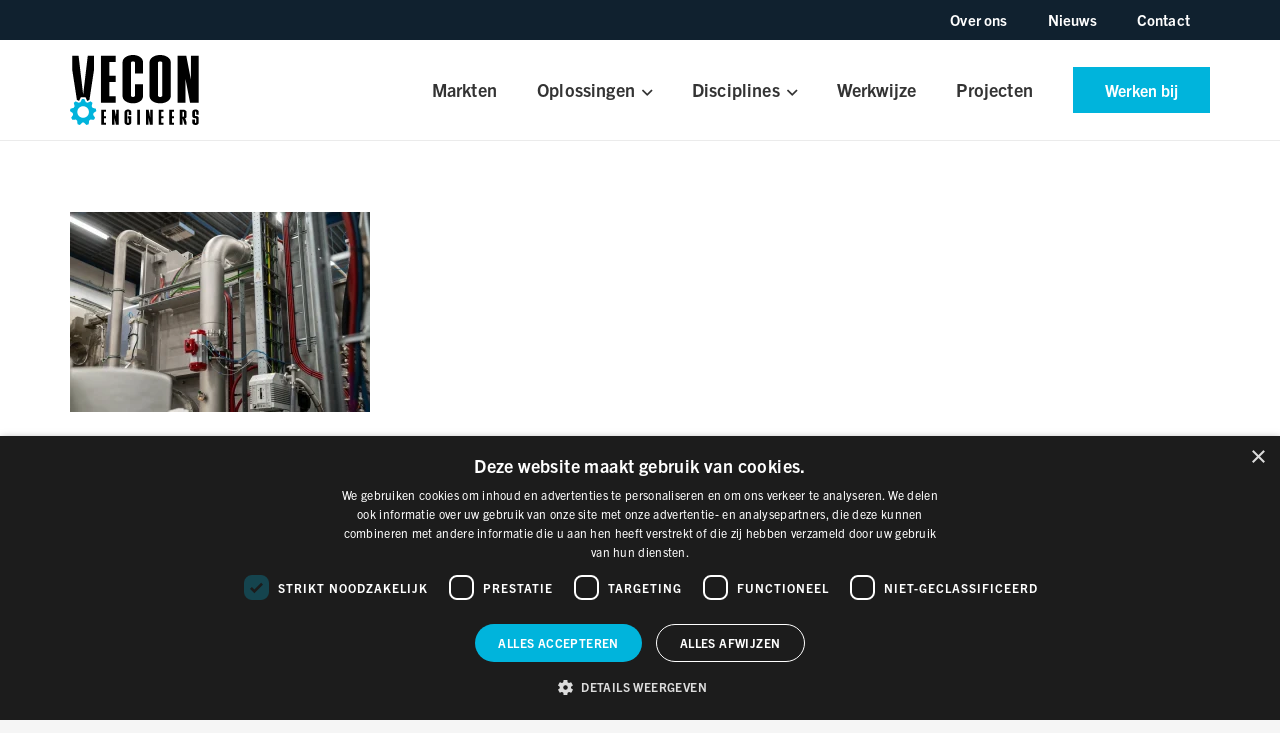

--- FILE ---
content_type: text/css
request_url: https://www.veconengineers.com/wp-content/themes/Impreza-child/style.css?ver=8.42
body_size: 10729
content:
/*
Theme Name: Impreza Child
Template: Impreza
Version: 1.0
Author:	UpSolution
Theme URI: http://impreza.us-themes.com/
Author URI: http://us-themes.com/
*/


/* FONTS */

/* Trade Gothic Next LT Pro Bold
font-family: trade-gothic-next, sans-serif;
font-weight: 700;
font-style: normal;

Trade Gothic Next LT Pro Light
font-family: trade-gothic-next, sans-serif;
font-weight: 300;
font-style: normal;

Trade Gothic Next LT Pro Regular
font-family: trade-gothic-next, sans-serif;
font-weight: 400;
font-style: normal; */ 


:root {
	--automation: #00A6A1;
	--chemical: #8C6EFF;
	--electric: #e1e000; 
	--project: #9BE04D;
	--vecon: #00B4DC;
	--mechanic: #005DDE;
}


@font-face {
    font-family: 'bulevarposter';
    src: url('webfonts/bulevar-poster-webfont.eot');
    src: url('webfonts/bulevar-poster-webfont.eot?#iefix') format('embedded-opentype'),
         url('webfonts/bulevar-poster-webfont.woff2') format('woff2'),
         url('webfonts/bulevar-poster-webfont.woff') format('woff'),
         url('webfonts/bulevar-poster-webfont.ttf') format('truetype');
    font-weight: normal;
    font-style: normal;
    font-display: swap;

}

@font-face {
    font-family: 'bulevarregular';
    src: url('webfonts/bulevar-regular-webfont.eot');
    src: url('webfonts/bulevar-regular-webfont.eot?#iefix') format('embedded-opentype'),
         url('webfonts/bulevar-regular-webfont.woff2') format('woff2'),
         url('webfonts/bulevar-regular-webfont.woff') format('woff'),
         url('webfonts/bulevar-regular-webfont.ttf') format('truetype');
    font-weight: normal;
    font-style: normal;
    font-display: swap;


}

.mc--dark-blue{
    color: #005DDE;
}
.mc--green{
    color: #e1e000;
}
.mc--dark-green{
    color: #00A5A0;
}
.mc--purple{
    color: #8C6EFF;
}
.mc--margin-top-large{
    margin-top: 50px;
}

.l-subheader-h .us-btn-style_1{
    margin-top: 0px;
}
.w-nav-list.level_1 li a, .w-nav-list.level_1 .us-btn-style_1{
    font-family: trade-gothic-next, sans-serif;
    font-weight: 700;
    font-style: normal;
}

.mc--projectheader .l-section-h{
    padding-top: 0 !important;
}
.mc--projectheader .mc--grid-vac-image .w-post-elm.post_image, .mc--projectheader .mc--projectheader-bg > .vc_column-inner{
    padding-top: var(--header-height) !important;
}

.mc--new-header .l-section-h{
    padding-top: 0 !important;
}
.mc--new-header .mc--header-content .vc_column-inner{
    padding-top: var(--header-height) !important;
}

.us_portfolio-template-default .mc--projectheader, .us_portfolio-template-default .mc--tax-color, .us_portfolio-template-default .mc--projectfooter{
    background: var(--color-donkerblauw) !important;
    color: #fff;
}
/* New shape */
.mc--new-header, .mc--new-cta{
    padding-top: 0 !important;
    padding-bottom: 0 !important;
}
.mc--header-content{
    padding-top: 6rem;
    padding-bottom: 6rem;
}
.mc--header-image, .mc--cta-image{
    clip-path: polygon(10% 0%, 100% 0, 100% 100%, 0% 100%);
}
body .mc--header-image, body .mc--cta-image{
    background-size: cover !important;
}
.mc--grid-vac-image{
    clip-path: polygon(0 0, 90% 0%, 100% 100%, 0% 100%);
    background: #00B4DC;
}

.mc--discipline-img img{
    clip-path: polygon(0 0, 100% 0, 87% 100%, 0% 100%);
}
.mc--discipline-img2 img{
    clip-path: polygon(10% 0%, 100% 0%, 100% 100%, 0% 100%);
}

.mc--grid-story-image img{
    clip-path: polygon(0 0, 100% 0, 89% 100%, 0% 100%);
}
img.mc--grid-story-image{
    clip-path: polygon(0 0, 100% 0, 89% 100%, 0% 100%);
}

.mc--grid-story-image {
	clip-path: polygon(0 0, 100% 0, 89% 100%, 0% 100%);
}
.mc--cta-content{
    padding-top: 10rem;
    padding-bottom: 10rem;
}

/* HOME */

p{
    font-family: trade-gothic-next, sans-serif;
    font-weight: 400;
    font-style: normal;
}

h1, h2, h3, h4, h5, h6{
    font-family: 'bulevarregular' !important;
    /* text-transform: uppercase; */
    font-weight: normal;
    font-style: normal;
}
h3{
    margin-bottom: 10px !important;
}

.mc--black{
    color: #000;
}
/* Iconbox */

.w-iconbox.iconpos_left .w-iconbox-icon {
    margin-right: calc(24px + 0.2em)!important;
}

/* Header */
.mc--header{
    padding: 0px !important;
}
.mc--header-bg, .mc--header-bg-elektrisch, .mc--cta-bg-elektrisch, .mc--cta-bg-chemie, .mc--header-bg-chemie, .mc--cta-bg-indusauto,
.mc--header-bg-autind, .mc--header-bg-mechanisch, .mc--cta-bg-vac{
    padding-top: 5rem;
    padding-bottom: 5rem;
    position: relative;
}
.mc--header-bg h1, .mc--header-bg-elektrisch h1, .mc--cta-bg-elektrisch h1, .mc--cta-bg-chemie h1, .mc--header-bg-chemie h1, .mc--cta-bg-indusauto h1,
.mc--header-bg-autind h1, .mc--header-bg-mechanisch h1, .mc--cta-bg-vac h1{
    line-height: 1;
    margin-bottom: 20px;
}
.mc--header-bg p, .mc--header-bg-elektrisch p, .mc--cta-bg-elektrisch p, .mc--cta-bg-chemie p, .mc--header-bg-chemie p, .mc--cta-bg-indusauto p,
.mc--header-bg-autind p, .mc--header-bg-mechanisch p, .mc--cta-bg-vac p{
    margin-bottom: 30px;
}

/* Custom accordion */
.accordion {
  
  color: #444;
  cursor: pointer;
  padding: 18px;
  width: 100%;
  text-align: left;
  border: none;
  outline: none;
  transition: 0.4s;
}
.panel {
    padding: 0 18px;
    max-height: 0;
    overflow: hidden;
    transition: max-height 0.2s ease-out;
  }
.mc-accordion-row{
    padding-top: 30px !important;
    padding-bottom: 30px !important;
}
.mc--second-row{
    z-index: 2;
}


/* Vacatures */
.mc--vacatures{
    background: rgb(0,180,220);
    background: linear-gradient(83deg, rgba(0,180,220,1) 0%, rgba(0,180,220,1) 56%, rgba(255,255,255,1) 56%, rgba(255,255,255,1) 100%);
}

.mc--vacatures-grid{
    background-color: #fff;
}

.layout_90 h2.usg_post_title_1{
    font-family: trade-gothic-next, sans-serif !important;
    font-weight: 800;
    font-style: normal;
    font-size: 20px !important;
    text-transform: inherit;
}
.mc--vacatures-chevron{
    margin-right: 20px !important;
    position: absolute;
    right: 0;
    font-size: 25px;
}

.layout_90 .w-grid-item-h {
    box-shadow: 0 2px 2px 0 rgb(0 0 0 / 20%) !important;
    transition-duration: 0.3s;
}
.layout_90 .w-grid-item-h:hover {
    box-shadow: 0 2px 5px 0 rgb(0 0 0 / 30%) !important;
    transition-duration: 0.3s;
}


a.term-industrial-automation, .vacature_vakgebied-industrial-automation .mc--vacatures-chevron i{
    color: var(--color-automation) !important;
}
a.term-electrical-instrumentation, .vacature_vakgebied-electrical-instrumentation .mc--vacatures-chevron i{
    color: var(--color-electric) !important;
}
a.term-mechanical, .vacature_vakgebied-chemical .mc--vacatures-chevron i{
    color: var(--color-mechanic) !important;
}
a.term-chemical, .vacature_vakgebied-chemical .mc--vacatures-chevron i{
    color: var(--color-chemical) !important;
}
a.term-projects, .vacature_vakgebied-projects .mc--vacatures-chevron i{
    color: var(--color-projects) !important;
}

.mc--vacatures-grid .post_taxonomy, .mc--vacatures-grid .post_taxonomy a{
    font-family: 'bulevarregular' !important;
    font-size: 25px;
    margin-top: 30px;
    margin-bottom: 10px;
}

.vac_plaats, .vac_opleiding, .vac_uren{
    color: #000000;
    opacity: 0.5;
    font-size: 16px;
    margin-top: 20px;
    margin-bottom: 30px;
}
.vac_plaats span, .vac_opleiding span, .vac_uren span{
    font-family: trade-gothic-next, sans-serif !important;
    font-size: 14px;
}
.page-id-14 p a:hover{
    text-decoration: underline;
}


.sector-industrial-automation .mc--grid-vac-image{
    background: var(--color-automation) !important;
}
.sector-chemical .mc--grid-vac-image{
    background: var(--color-chemical) !important;
}
.sector-electrical-instrumentation .mc--grid-vac-image{
    background: var(--color-electric) !important;
}
.sector-projects .mc--grid-vac-image{
    background: var(--color-projects) !important;
}
.sector-mechanical .mc--grid-vac-image{
    background: var(--color-mechanic) !important;
}

.sector-algemeen .mc--grid-vac-image{
    background: #00b4dc !important;
}

.pagination span.current{
	font-weight: 700;
	color:var(--vecon)!important;
}

/* Vacature detail */

.mc--header-vacdetail-text {
    background: transparent;
    margin-top: -100px;
}
/* .mc--cta-bg-vac:after{
    content: '';
    width: 0;
    border-bottom: 675px solid rgb(0,180,220);
    border-right: 115px solid transparent;
    position: absolute;
    top: 0;
    right: -169px;
    z-index: 1;
} */
.mc--gerelateerd{
    z-index: 2;
}
#solliciteer{
    z-index: 2;
}

#apply_button{
    font-size: 16px;
    line-height: 1.20!important;
    font-weight: 700;
    font-style: normal;
    text-transform: none;
    letter-spacing: 0em;
    padding: 0.8em 2em;
    background: var(--color-content-text);
    border-color: transparent;
    color: #ffffff!important;
    margin-top: 20px !important;

}
#apply_button:hover{
    background: #00B4DC;
    color: #fff!important;
    transition-property: background,border,box-shadow,color,opacity,transform;
    transition-duration: 0.3s;
    -webkit-tap-highlight-color: rgba(0,0,0,0);
}
body .cx2_introduction p, body .cx2_introduction span{

    font-family: trade-gothic-next, sans-serif !important;
    font-weight: 400;
    font-style: normal;
    font-size: 16px !important;
}
.cx2_introduction{
    margin-bottom: 50px;
}


/* USP */
.mc--usp{
    padding-bottom: 10vh!important;
}
.mc--usp p{
    font-size: 16px;
}
.mc--usp h4{
    font-size: 3em;
    margin-bottom: 10px;
}

/* Onze Prestaties */
.mc--prestaties-row{
    margin-top: 100px;
    margin-bottom: 50px;
}
.mc--prestaties .usg_post_title_1{
    font-family: trade-gothic-next, sans-serif !important;
    font-weight: 800;
    font-style: normal;
    font-size: 20px !important;
    text-transform: inherit;
    line-height: 1.3;
}
.mc--prestatie-bedrijf span{
    font-family: 'bulevarregular' !important;
    font-size: 25px;
    color: #00B4DC;
    text-transform: uppercase;
    letter-spacing: 1px !important;
}
.mc--prestaties .usg_post_content_1{
    font-size: 16px;
}

/* Onze klanten */
.mc--klanten img{
    filter: grayscale(100%);
}


/* Disciplines */
.mc--img-header {
    padding-top: 300px !important;
    padding-bottom: 300px !important;
}
.mc--disciplines-text{
    margin-top: -100px;
}
.mc--discipline-tekst{
    width: 65% !important;
}

.mc--disciplines-text2{
    margin-top: -100px;
}
.mc--discipline-tekst2{
    width: 65% !important;
    margin-left: 150px;
}

#mc--discipline-pagina-vacature-grid .mc--grid-vac-image{
	background: var(--vecon)!important;
}

#acchead{
    cursor: pointer;
}

.prev.page-numbers, .next.page-numbers{
    display: none;
}

/* Algemeen */
/* .us_portfolio-template-default.algemeen  .mc--projectheader, .us_portfolio-template-default.chemie .mc--projectfooter, .us_portfolio-template-default.chemie .mc--tax-color{
    background-color: #00B4DC !important;
} */
.artikelen-template-default.algemeen  .mc--new-cta .l-section-overlay{
    background-color: #00B4DC !important;
}

/* Elektrisch */
/* .parent-pageid-16 .mc--prestatie-bedrijf span{
    color: #e1e000;
} */
.mc--winningstories{
    padding-bottom: 200px !important;
}
.parent-pageid-16 .layout_175 .mc--engineerd-column-1{
    background-color: #e1e000 !important;
}
.parent-pageid-16 .usg_post_custom_field_2:before{
    content:url(/wp-content/uploads/2022/11/copy.svg);
    font-family: trade-gothic-next, sans-serif;
    font-weight: 700;
    font-style: normal; 
    left: 0px;
    top: 10px;
    position: absolute;
}
/* .us_portfolio-template-default.elektrisch  .mc--projectheader, .us_portfolio-template-default.elektrisch .mc--tax-color, .us_portfolio-template-default.elektrisch .mc--projectfooter{
    background-color: #e1e000 !important;
} */
.artikelen-template-default.elektrisch  .mc--new-cta .l-section-overlay{
    background-color: #e1e000 !important;
}

/* Chemie */
.page-id-24 .mc--prestatie-bedrijf span{
    color: #8C6EFF;
}

.page-id-24 .layout_175 .mc--engineerd-column-1{
    background-color: #8C6EFF !important;
}
.page-id-24 .usg_post_custom_field_2:before{
    content:url(/wp-content/uploads/2022/11/2.svg);
    font-family: trade-gothic-next, sans-serif;
    font-weight: 700;
    font-style: normal; 
    left: 0px;
    top: 10px;
    position: absolute;
}
/* .us_portfolio-template-default.chemie  .mc--projectheader, .us_portfolio-template-default.chemie .mc--projectfooter, .us_portfolio-template-default.chemie .mc--tax-color{
    background-color: #8C6EFF !important;
} */
.artikelen-template-default.chemisch  .mc--new-cta .l-section-overlay{
    background-color: #8C6EFF !important;
}

/* Industriele automatisering */
.page-id-22 .mc--prestatie-bedrijf span{
    color: #00A5A0;
}

.page-id-22 .layout_175 .mc--engineerd-column-1{
    background-color: #00A5A0 !important;
}
.page-id-22 .usg_post_custom_field_2:before{
    content:url(/wp-content/uploads/2022/11/3.svg);
    font-family: trade-gothic-next, sans-serif;
    font-weight: 700;
    font-style: normal; 
    left: 0px;
    top: 10px;
    position: absolute;
}
/* .us_portfolio-template-default.industriele-automatisering  .mc--projectheader, .us_portfolio-template-default.industriele-automatisering .mc--projectfooter, .us_portfolio-template-default.industriele-automatisering .mc--tax-color{
    background-color: #00A5A0 !important;
} */
.artikelen-template-default.industriele-automatisering  .mc--new-cta .l-section-overlay{
    background-color: #00A5A0 !important;
}

/* Mechanisch */
.page-id-18 .mc--prestatie-bedrijf span{
    color: #005DDE;
}

.page-id-18 .layout_175 .mc--engineerd-column-1{
    background-color: #005DDE !important;
}
.page-id-18 .usg_post_custom_field_2:before{
    content:url(/wp-content/uploads/2022/11/6.svg);
    font-family: trade-gothic-next, sans-serif;
    font-weight: 700;
    font-style: normal; 
    left: 0px;
    top: 10px;
    position: absolute;
}
/* .us_portfolio-template-default.mechanisch  .mc--projectheader, 
.us_portfolio-template-default.mechanisch .mc--projectfooter, 
.us_portfolio-template-default.mechanisch .mc--tax-color{
    background-color: #005DDE !important;
} */
.artikelen-template-default.mechanisch  .mc--new-cta .l-section-overlay{
    background-color: #005DDE !important;
}

/* management */
.page-id-343 .mc--prestatie-bedrijf span{
    color: #9BE04D;
}

.page-id-343 .layout_175 .mc--engineerd-column-1{
    background-color: #9BE04D !important;
}
.page-id-343 .usg_post_custom_field_2:before{
    content:url(/wp-content/uploads/2022/11/4.svg);
    font-family: trade-gothic-next, sans-serif;
    font-weight: 700;
    font-style: normal; 
    left: 0px;
    top: 10px;
    position: absolute;
}
/* .us_portfolio-template-default.projectmanagement  .mc--projectheader, .us_portfolio-template-default.projectmanagement .mc--projectfooter, .us_portfolio-template-default.projectmanagement .mc--tax-color{
    background-color: #9BE04D !important;
} */
.artikelen-template-default.projectbegeleiding .mc--new-cta .l-section-overlay{
    background-color: #9BE04D !important;
}
body.projectmanager .mc--header-overons .l-section-shape{
    color: #9BE04D !important;
}
body.projectmanager #page-content{
    background-color: #9BE04D !important;
}
body.projectmanager .mc--new-cta .l-section-overlay{
    background: #9BE04D !important;
}
/* body.projectmanager input:not([type="submit"]), body.projectmanager #remember_me input[type="checkbox"]{
    border-bottom: 5px solid #9BE04D !important;
} */
.projectmanagement.verhalen-template-default .mc--projectheader, .projectmanagement.verhalen-template-default .mc--tax-color, .projectmanagement.verhalen-template-default .mc--projectfooter{
    background-color: #9BE04D !important;
    z-index: 2;
}

/* Projecten / verhalen */
/* body.mechanisch #mc--hero-image-row .l-section-overlay, 
body.mechanisch #mc--cta-banner-row .l-section-overlay{
background: var(--mechanic)!important;
}
body.elektrisch #mc--hero-image-row .l-section-overlay, 
body.elektrisch #mc--cta-banner-row .l-section-overlay{
	background: var(--electric)!important;
}

body.industriele-automatisering #mc--hero-image-row .l-section-overlay, 
body.industriele-automatisering #mc--cta-banner-row .l-section-overlay{
	background: var(--automation)!important;
}

body.chemie #mc--hero-image-row .l-section-overlay, 
body.chemie #mc--cta-banner-row .l-section-overlay{
	background: var(--chemical)!important;
}
body.projectmanagement #mc--hero-image-row .l-section-overlay, 
body.projectmanagement #mc--cta-banner-row .l-section-overlay{
	background: var(--project)!important;
} */

/* Over ons */
.mc--header-overons{
    padding-top: 300px !important;
    padding-bottom: 300px !important;
}
.mc--header-overons-text{
    margin-top: -100px;
}
.mc--overons h4{
    font-size: 48px;
    margin-bottom: 0px;
}
.mc--usp-overons{
    margin-top: 50px !important;
    margin-bottom: 50px !important;
}
.mc--opdr-vraag{
    padding-top: 6rem !important;
    padding-bottom: 6rem !important;
}

/* Contact */
.mc--contact-linkjes a{
    color: #00B4DC;
    text-decoration: underline;
}
.mc--contact-form{
    background-color: #fff;
    padding: 50px;
    -webkit-box-shadow: 0px 0px 4px 0px rgba(0,0,0,0.2);
    -moz-box-shadow: 0px 0px 4px 0px rgba(0,0,0,0.2);
    box-shadow: 0px 0px 4px 0px rgba(0,0,0,0.2);
}
.mc--contact-form h4{
    font-size: 45px;
}
.mc--contact-form label{
    font-family: trade-gothic-next, sans-serif;
    font-weight: 700 !important;
    font-style: normal;
}

.mc--contact-form input, .mc--contact-form textarea{
    border: none !important;
    box-shadow: none !important;
    background-color: #E7E8E8 !important;
    border-radius: 0px !important;
    border-bottom: 5px solid #00B4DC !important; 
}

.mc--contact-form button{
    font-size: 16px!important;
    line-height: 1.2!important;
    font-weight: 700!important;
    font-style: normal!important;
    text-transform: none!important;
    letter-spacing: 0em!important;
    border-radius: 0px!important;
    padding: 0.8em 2em!important;
    background: var(--color-header-middle-text-hover)!important;
    border-color: transparent!important;
    color: #ffffff!important;
}
.mc--contact-form button:hover{   
    background: var(--color-content-text) !important;
    border-color: transparent;
    color: #ffffff!important;
}

.page-id-38 .l-canvas, .page-id-38 {
    background: #E7E8E8 !important;
}
.mc--contact-info{
    background-color: #fff;
    padding: 50px;
    -webkit-box-shadow: 0px 0px 4px 0px rgba(0,0,0,0.2);
    -moz-box-shadow: 0px 0px 4px 0px rgba(0,0,0,0.2);
    box-shadow: 0px 0px 4px 0px rgba(0,0,0,0.2);
}

.mc--contact-info a{
    color: #00B4DC;
    text-decoration: underline;
}


/* Nieuwsgrid */
.mc--nieuws-header{
    padding-bottom: 200px !important;
}
.mc--nieuws-grid{
    background-color: #fff;
}
/* .mc--nieuws-grid:before {
    content: '';
    width: 0;
    height: 100% !important;
    border-top: 165px solid #fff;
    border-left: 90px solid transparent;
    position: absolute;
    top: 0;
    left: 127px;
    z-index: 1;
} */
.mc--title-nieuws{
    font-family: trade-gothic-next, sans-serif !important;
    font-weight: 800;
    font-style: normal;
    text-transform: inherit;
}
.mc--nieuws-taxonomy{
    color: #00B4DC;
    font-family: 'bulevarregular';
    font-size: 25px;
    font-weight: 400 !important;
    text-transform: uppercase;
}

.pagination>:not(.custom) .page-numbers.current, .pagination>:not(.custom) .page-numbers, .pagination>:not(.custom) .page-numbers.next:after {
    background: none;
    color: #000;
    font-size: 18px !important;
    width: auto;
    height: auto;
}

.pagination a.page-numbers{
	font-weight: 400;
	transition: font-weight 0.2s;
}

.pagination a.page-numbers:hover{
	font-weight: 700;
}

.no-touch .pagination>:not(.custom) a.page-numbers:not(.current):hover{
    background: none;
    color: #00B4DC;
}
.pagination .nav-links {
    display: block;
    text-align: center;
    margin: 0 -0.2rem;
}
.mc--nieuws{
    padding-bottom: 200px !important;
}
/* Nieuws template */
.mc--nieuws-template-header{
    padding-top: 300px !important;
    padding-bottom: 300px !important;
}
.mc--gerelateerd {
    background: #ffffff!important;
    z-index: 2;
}

.mc--gerelateerd h2{
    margin-bottom: 50px;
}
.mc--gerelateerd .us-btn-style_2{
    margin-top: 50px;
}
.mc--gerelateerdnieuws-grid{
    background-color: #fff;
}
/* .mc--gerelateerdnieuws-grid:before {
    content: '';
    width: 0;
    height: 100% !important;
    border-top: 126px solid #fff;
    border-left: 70px solid transparent;
    position: absolute;
    top: 0;
    left: 96px;
    z-index: 1;
} */

/* Project detail */
.mc--projectheader, .mc--content2, .mc--projectfooter{
    padding: 0px !important;
}
.mc--projectheader-bg, .mc--content2-bg, .mc--projectfooter-bg{
    padding-top: 5rem;
    padding-bottom: 5rem;
    position: relative;
}
.mc--projectheader-bg h1, .mc--content2-bg h1, .mc--projectfooter-bg h1{
    line-height: 1;
    margin-bottom: 20px;
}
.mc--projectheader-bg p, .mc--content2-bg p, .mc--projectfooter-bg p{
    margin-bottom: 30px;
}

body .layout_235 .usg_post_title_1 {
    font-size: 16px!important;
    margin: 0 !important;
    margin-right: 5px !important;
}
.mc--project-detail-secondrow{
    z-index: 2;
}
.mc--quote .pres_quote_naam_persoon{
    font-weight: 900;
    font-size: 18px;
}

.mc--quote .w-post-elm:not(.type_icon)>i{
    left: -40px;
    top: -25px;
    position: absolute;
    color: #FFFFFF;
    opacity: 0.5;
}

/* Chemie */
.chemie.verhalen-template-default .mc--projectheader, .mc--tax-color, .mc--projectfooter{
    /* 8C6EFF */
    background-color: #8C6EFF !important;
    z-index: 2;
}
/* .chemie.verhalen-template-default .mc--projectheader-bg:after{
    border-top: 675px solid #8C6EFF !important;
}
.chemie.verhalen-template-default .mc--projectfooter-bg:after{
    border-bottom: 675px solid #8C6EFF !important;
} */
.chemie.verhalen-template-default .navstyle_1>.owl-nav div{
    background: #8C6EFF !important;
    height: 50px;
    border-radius: 50%;
    width: 50px;
    font-weight: 200 !important;
    padding: 0;
}
body.chemie .mc--header-overons .l-section-shape{
    color: #8C6EFF !important;
}
body.chemie #page-content{
    background-color: #8C6EFF !important;
}
body.chemie .mc--new-cta .l-section-overlay{
    background: #8C6EFF !important;
}
/* body.mechanisch input:not([type="submit"]), body.mechanisch #remember_me input[type="checkbox"]{
    border-bottom: 5px solid #8C6EFF !important;
} */

/* Mechanisch */
.mechanisch.verhalen-template-default .mc--projectheader, .mechanisch.verhalen-template-default .mc--tax-color, .mechanisch.verhalen-template-default .mc--projectfooter{
    background-color: #005DDE !important;
    z-index: 2;
}
/* .mechanisch.verhalen-template-default .mc--projectheader-bg:after{
    border-top: 675px solid #005DDE;
}
.mechanisch.verhalen-template-default .mc--projectfooter-bg:after{
    border-bottom: 675px solid #005DDE;
} */
.mechanisch.verhalen-template-default .navstyle_1>.owl-nav div{
    background: #005DDE !important;
    height: 50px;
    border-radius: 50%;
    width: 50px;
    font-weight: 200 !important;
    padding: 0;
}
body.mechanisch .mc--header-overons .l-section-shape{
    color: #005DDE !important;
}
body.mechanisch #page-content{
    background-color: #005DDE !important;
}
body.mechanisch .mc--new-cta .l-section-overlay{
    background: #005DDE !important;
}
/* body.mechanisch input:not([type="submit"]), body.mechanisch #remember_me input[type="checkbox"]{
    border-bottom: 5px solid #005DDE !important;
} */



/* Elektrisch */
.elektrisch.verhalen-template-default .mc--projectheader, .elektrisch.verhalen-template-default .mc--tax-color, .elektrisch.verhalen-template-default .mc--projectfooter{
    background-color: #e1e000 !important;
    z-index: 2;
}
/* .elektrisch.verhalen-template-default .mc--projectheader-bg:after{
    border-top: 675px solid #e1e000;
}
.elektrisch.verhalen-template-default .mc--projectfooter-bg:after{
    border-bottom: 675px solid #e1e000;
} */
.elektrisch.verhalen-template-default .navstyle_1>.owl-nav div{
    background: #e1e000 !important;
    height: 50px;
    border-radius: 50%;
    width: 50px;
    font-weight: 200 !important;
    padding: 0;
}
body.elektrisch #page-content{
    background-color: #e1e000 !important;
}
body.elektrisch .mc--header-overons .l-section-shape{
    color: #e1e000 !important;
}

body.elektrisch .mc--new-cta .l-section-overlay{
    background: #e1e000 !important;
}
/* body.elektrisch input:not([type="submit"]), body.elektrisch #remember_me input[type="checkbox"]{
    border-bottom: 5px solid #e1e000 !important;
} */


/* Industriele Automatisering */
.industriele-automatisering.verhalen-template-default .mc--projectheader, .industriele-automatisering.verhalen-template-default .mc--tax-color, .industriele-automatisering.verhalen-template-default .mc--projectfooter{
    background-color: #00A5A0 !important;
    z-index: 2;
}
.industriele-automatisering.verhalen-template-default .navstyle_1>.owl-nav div{
    background: #00A5A0 !important;
    height: 50px;
    border-radius: 50%;
    width: 50px;
    font-weight: 200 !important;
    padding: 0;
}
body.automatisering .mc--header-overons .l-section-shape{
    color: #00A5A0 !important;
}
body.automatisering #page-content{
    background-color: #00A5A0 !important;
}
body.automatisering .mc--new-cta .l-section-overlay{
    background: #00A5A0 !important;
}
/* body.automatisering input:not([type="submit"]), body.automatisering #remember_me input[type="checkbox"]{
    border-bottom: 5px solid #00A5A0 !important;
} */

.mc--engineerd-column-1{
    clip-path: polygon(0 0, 100% 0%, 90% 100%, 0% 100%);
}
.mc--engineerd-column-1, .mc--engineerd-column-2{
    width: 50%;
    padding: 30px;
}
.mc--engineerd-column-1 h2{
    font-family: trade-gothic-next, sans-serif !important;
    font-weight: 700;
    font-style: normal;
    font-size: 30px;
    color: #fff;
    text-transform: inherit;
}
.mc--engineerd-column-1 .usg_post_image_1{
    width: 25%;
}
.mc--engineerd-column-1 .usg_post_image_1{
    background-color: #fff;
}
.mc--engineerd-column-1 .post_custom_field{
    color: #fff;
} 

.mc--engineerd-grid{
    margin-top: 1.5rem;
}
.navstyle_10>.owl-nav div{
    height: 40px;
    width: 40px;
}
.mc--vac-header{
    padding-bottom: 150px !important;
}
.mc--vac-filters{
    background-color: #fff;
    padding: 50px 50px 50px 40px;
    box-shadow: 0 2px 2px 0 rgb(0 0 0 / 20%) !important;
}
/* .w-filter.state_desktop.style_drop_default .w-filter-item-title, .select2-selection, select, textarea, input:not([type="submit"]), .w-form-checkbox, .w-form-radio{
    border: none !important;
    box-shadow: none !important;
    background-color: #E7E8E8 !important;
    border-radius: 0px !important;
    border-bottom: 5px solid #00B4DC !important;
} */
input.cx2_type-contact-email[type="radio"], #remember_me input[type="checkbox"]{
        appearance: none;
        background-color: #E7E8E8 !important;
        border-bottom: 0px !important;
        margin: 0;
        font: inherit;
        color: currentColor;
        width: 1.15em;
        height: 1.15em;
        border: 0.15em solid currentColor;
        border-radius: none;
        margin-left: 10px;
}
#remember_me input[type="checkbox"]{
    margin-left: 0;
}
#apply_form label{
    width: 100%;
}
input.cx2_type-contact-email[type="radio"]:checked, #remember_me input[type="checkbox"]:checked{
    background-color: black !important;
	border: solid 5px #E7E8E8!important;
}

.w-filter.state_desktop.style_drop_default .w-filter-item:not(.has_value) .w-filter-item-title:after{
    color: #00B4DC !important;
    content: '\f078';
    font-family: 'fontawesome';
    border: none !important;
}
.w-filter.state_desktop.style_drop_default .w-filter-item{
    width: 100%;
}
.cx2_application{
    margin-bottom: 20px;
}
.mc--vacatures-new .vc_col-sm-4 .vc_column-inner{
    padding-left: 0 !important;
    padding-right: 0 !important;
}

@media only screen and (min-width: 757px) and (max-width: 999px){
    body .mc--header .g-cols.cols_custom{
        --custom-columns: 0fr 3fr 3fr !important;
        grid-gap: 30px;
    }
    .mc--header-bg:after{
        right: -130px;
        border-width: 685px 100px 0 0;
        height: 0% !important;
    }
    .mc--second-row .g-cols.via_grid.valign_bottom>.vc_column_container{
        justify-content: center;
    }
    article.us_portfolio_category-prestaties:nth-child(3){
        display: none;
    }
    .mc--discipline-img2:before{
        left: -1px;
    }
    .mc--header-bg-elektrisch:after{
        right: -130px;
    }
    .page-id-20 .mc--vacatures-grid:before{
        left: 85px;
        border-top: 155px solid #fff;
    }
    .mc--cta-bg-elektrisch:after{
        right: -140px;
    }
    .page-id-36 .g-cols.via_grid{
        grid-gap: 0rem;
    }
    /* .mc--nieuws-grid:before {
        border-top: 110px solid #fff;
        border-left: 50px solid transparent;
        left: 97px;
    } */
    .mc--nieuws-header {
        padding-bottom: 50px !important;
    }
    .mc--nieuws-header .l-section-shape{
        height: 15vh !important;
    }
    .mc--new-header .cols_custom{
        --custom-columns: 0fr 2fr 3fr !important;
    }
    h1{
        font-size: 45px !important;
    }
    .mc--vacatures-grid .post_taxonomy, .mc--vacatures-grid .post_taxonomy a {
        font-family: 'bulevarregular' !important;
        margin-top: 10px;
        margin-bottom: 0px;
    }
    .layout_90 h2.usg_post_title_1 {
        /* font-size: 16px !important; */
    }
    .mc--discipline-tekst2 {
        width: 90% !important;
        padding: 0px 20px;
        margin-left: 20px;
    }
    .mc--discipline-tekst2 h2, .mc--discipline-tekst h2 {
        font-size: 35px;
    }
    .mc--disciplines-text {
        margin-top: -320px;
    }
    .mc-disciplines-grid-ipad .g-cols.via_grid{
        grid-gap: 0 !important;
        grid-template-columns: 6fr 6fr;
    }
    .mc--discipline-img2 img {
        clip-path: none;
    }
    .mc--discipline-img img {
        clip-path: none;
    }
    .mc--header-content .us-btn-style_3{
        width: 135% !important;
    }

	.mc--engineerd-column-1{
		width: 45%;
		padding: 15px;
	}
	
	.mc--engineerd-column-2{
		width: 50%;
		padding: 15px;
	}
    .mc--engineerd-column-1 .usg_post_image_1 {
        width: 50%;
    }
    .mc--engineerd-column-1 .usg_vwrapper_1{
        width: 100%;
    }
    .parent-pageid-16 .usg_post_custom_field_2:before{
        left: -10px;
        top: 5px;
    }
    .mc--no-grid-ipad .cols_custom, .mc--no-grid-ipad .cols_2-1  {
        --custom-columns: 1fr !important;
    }
    .mc--no-grid-ipad .g-cols.cols_2-1{
        grid-template-columns: 1fr !important;
    }
    .mc--new-cta .cols_custom{
        --custom-columns: 0fr 2fr 3fr !important;
    }
    .mc--overons {
        padding-bottom: 100px !important;
    }
    .mc--vac-header{
        padding-bottom: 100px !important;
    }
    .mc--projectheader .cols_custom{
        --custom-columns: 3fr 2fr 0fr !important;
    }
    .mc--projectheader-bg, .mc--content2-bg, .mc--projectfooter-bg {
        padding-top: 2rem;
        padding-bottom: 2rem;
    }
    .mc--content2 .cols_custom{
        --custom-columns: 0fr 2fr 3fr !important;
    }
    .mc--projectfooter .cols_custom{
        --custom-columns: 2fr 2fr 0fr !important;
    }
}
@media screen and (max-width: 768px) {
	.mc--grid-story-image {
		clip-path: polygon(0 0, 100% 0%, 100% 100%, 0 90%) !important;
	}

	.mc--grid-story-image img {
        clip-path: none !important;
    }
	
}
@media only screen and (max-width: 756px) {
    .panel1, .panel2, .panel3, .panel4, .panel5{
        padding-left: 30px;
        padding-right: 30px;
    }
    h5{
        font-size: 27px !important;
    }
    .mc--new-cta{
        margin-top: 50px;
    }
    .mc--header-content{
        padding-left: 1rem;
        padding-right: 1rem;
        padding-top: 0rem;
        padding-bottom: 50px;
    }
    .mc--header-content .us-btn-style_3{
        padding: 0.8em 1em !important;
    }
    .mc--cta-content{
        padding-left: 1rem;
        padding-right: 1rem;
        padding-top: 0px;
        padding-bottom: 50px;

    }
    .mc--margin-top-large {
        margin-top: 20px;
    }
    .mc--winningstories {
        padding-top: 50px !important;
    }
    .mc--header-image, .mc--cta-image {
        clip-path: polygon(0 0, 100% 0%, 100% 100%, 0 90%) !important;
        min-height: 300px;
    }
    .layout_90 h2.usg_post_title_1 {
        font-size: 15px !important;
    }
    .mc--vacatures-grid .post_taxonomy, .mc--vacatures-grid .post_taxonomy a {
        font-size: 15px;
        margin-top: 0;
    }
    .mc--prestaties-row {
        margin-top: 20px;
        margin-bottom: 0px;
    }

    .mc--discipline-tekst .w-btn-wrapper, .mc--discipline-tekst2 .w-btn-wrapper{
        margin-top:20px;
    }

    .mc-accordion-row{
        padding: 0 !important
    }
    .mc-accordion-row h2{
        font-size: 50px;
    }

    .mc--vacatures-grid .w-vwrapper.usg_vwrapper_1.align_none.valign_middle {
        padding-top: 10px;
    }
    body .layout_90 .usg_post_image_1, body .layout_222 .usg_post_image_1{
        width: 35%!important;
        clip-path: polygon(0 0, 90% 0%, 100% 100%, 0% 100%) !important;
    }
    
    .mc--usp .g-cols.cols_1-2 {
        grid-template-columns: 1fr 2fr !important;
    }
    .mc--img-header .l-section-img{
        background-position: 75% 100% !important;
    }
    h1{
        font-size: 50px !important;
    }
    .mc--disciplines-text, .mc--header-overons-text{
        margin-top: -100px;
    }
    .mc--discipline-tekst {
        width: 100% !important;
        padding: 20px;
        margin-bottom: 20px;
    }
    .mc--discipline-tekst2 {
        width: 100% !important;
        margin-left: 0px;
        padding: 2rem 20px;
        margin-bottom: 20px;
    }
    .mc--nieuws-header {
        padding-bottom: 50px !important;
    }
    body .layout_222 .usg_post_image_1 {
        width: 35%!important;
        margin-right: 5%!important;
    }
    body .mc--nieuws-grid {
        background-color: #fff;
    }
    body .layout_222 .usg_post_title_1 {
        font-size: 1rem!important;
        margin-bottom: 0.3rem!important;
    }
    body .layout_222 .usg_post_date_1 {
        font-size: 11px!important;
    }
    body .mc--nieuws-taxonomy {
        font-size: 18px !important;
        margin-bottom: 0 !important;
    }
    body .mc--vacatures-chevron {
        margin-right: 10px !important;
        font-size: 15px !important;
    }
    /* .mc--nieuws-grid:before {
        content: '';
        width: 0;
        height: 100% !important;
        border-top: 86px solid #fff;
        border-left: 42px solid transparent;
        position: absolute;
        top: 0;
        left: 72px;
        z-index: 1;
    } */
    .mc--header-vacdetail-text h2{
        font-size: 43px;
        max-width: 70%;
    }
    .mc--vac-content h4{
        font-size: 22px;
    }
    .mc--gerelateerd .wpb_wrapper h2{
        font-size: 40px;
        margin-bottom: 20px;
        margin-top: 30px;
    }
    .mc--grid-vac-image img {
        clip-path: polygon(0 0, 90% 0%, 100% 100%, 0% 100%) !important;
    }
    .mc--projectheader-bg, .mc--content2-bg, .mc--projectfooter-bg{
        padding: 1rem;
    }
    body.layout_235 .usg_hwrapper_1 {
        margin-bottom: 20px!important;
        margin-left: 20px;
    }
    .mc--grid-story-image img {
        clip-path: polygon(0 0, 100% 0%, 100% 100%, 0 90%) !important;
    }
	
    .mc--discipline-img img{
        clip-path: none !important;
    }
    .mc--discipline-img2 img{
        clip-path: none;
    }
}
.mc--vac-content h4{display: none;}
.mc-disciplines-grid-ipad{display: none;}
/* Large devices */
@media screen and (max-width: 1200px){
    .mc--header-overons-text .g-cols.cols_2 {
        grid-template-columns: 90%;
    }
    .mc--content2 .g-cols.cols_custom{--custom-columns: 0fr 2fr 3fr !important;}
    .mc-disciplines-grid-ipad .g-cols.cols_2{
        min-height: 340px;
    }
    .mc--winningstories {
        padding-bottom: 100px !important;
    }

    body .mc--teamlid{
        padding-left: 0 !important;
        padding-top: 0 !important;
    }
    .mc--teamlid .g-cols.cols_custom{    
        grid-template-columns: 100%;
    }
    .mc--teamlid-content{
        padding-left: 2.5rem;
        padding-right: 2.5rem;
    }
    .mc--ipad-grid-filter .g-cols.cols_2-1{
        grid-template-columns: 100%;
    }
    .mc--ipad-grid-filter .g-cols.cols_2-1 .wpb_column:nth-child(2){
        order: -1;
    }

    .mc--usp .g-cols.cols_3{
        grid-template-columns: 1fr;
    }
    body .us_custom_a574d586.align_center{
        text-align: left !important;
    }
    body .us_custom_93eccfb2 .w-btn-wrapper{
        margin-right: 0px !important;
    }
    .mc-disciplines-grid{display: none;}
    .mc-disciplines-grid-ipad{display: block;}
    .mc--discipline-tekst2 {
        width: 90% !important;
        padding: 20px 20px;
        margin-left: 20px;
    }
    body .us_custom_43d836d8 .g-cols.cols_2 {
        grid-template-columns: 1fr 2fr;
    }
    .l-section-shape {
        height: 3vh !important;
    }
    .mc--header-overons{
        margin-bottom: 50px;
        padding-top: 200px !important;
        padding-bottom: 200px !important;
    }
    .mc--contact-form {
        padding: 25px;
    }
    .mc--vacatures-grid .post_taxonomy, .mc--vacatures-grid .post_taxonomy a {
        font-family: 'bulevarregular' !important;

        margin-top: 10px;
        margin-bottom: 0px;
        margin-right: 15px;
    }
    body .us_custom_24951c00 {
        background: linear-gradient(98deg,rgba(0,180,220,1) 0%,rgba(0,180,220,1) 47%,rgba(232,232,232,1) 47%,rgba(232,232,232,1) 100%)!important;
    }
    .mc--usp {
        padding-bottom: 100px !important;
    }
    .mc--new-header .l-section-h{
        padding-top: 50px !important;
    }
    body .us_custom_93eccfb2{
        display: block !important
    }
    body .us_custom_93eccfb2 .w-btn-wrapper a{
        width: 100% !important
    }
    .mc--usp .g-cols.cols_1-2{
        grid-template-columns: 3fr;
    }
    .mc--disciplines-text {
        margin-top: -50px !important;
    }
    .vac_plaats span, .vac_opleiding span, .vac_uren span {
        font-family: trade-gothic-next, sans-serif !important;
        font-size: 12px;
    }
    .layout_90 h2.usg_post_title_1 {
        /* font-size: 15px !important; */
    }
    .mc--vacatures-chevron {
        margin-right: 10px !important;
        position: absolute;
        right: 0;
        font-size: 18px;
    }
    
    .mc--discipline-img{
        justify-content: flex-start !important;
    }
    .mc--discipline-tekst {
        width: 100% !important;
        padding: 20px 40px;
    }
    .mc--header-overons-text {
        margin-top: -100px;
    }
    .mc--vac-filters {
        background-color: #fff;
        padding: 25px;
        box-shadow: 0 2px 2px 0 rgb(0 0 0 / 20%) !important;
        margin-left: 0px;
        margin-bottom: 20px;
    }
    .page-id-14 .g-cols.via_grid{
        grid-gap: 0rem !important;
    }
    .us_portfolio-template-default h2 {
        font-size: 3em;
        margin-bottom: 0px !important;
    }
    .mc--projectfooter-bg .post_custom_field, .mc--projectfooter-bg .post_custom_field p{
        margin-bottom: 0px !important;
    }
    .mc--projectfooter-bg .post_custom_field p{
        margin-right: 4px;
    }
    .mc-grid-nieuws .g-cols.cols_1-4-1{
        grid-template-columns: auto;
    }
    .mc--engineers .usg_hwrapper_2 {
        height: 100%;
        margin: 0px auto;
        overflow: hidden;
    }
    body .mc--grid-vac-image{
        padding-top: 5rem !important;
    }
    .mc--projectheader-bg, .mc--content2-bg{
        padding-top: 3rem !important;
        padding-bottom: 3rem !important;
    }
    /* body .mc--grid-vac-image div{
        padding-bottom: 30% !important;
    } */
    
    .mc--vac-disciplines .g-cols.cols_1-4-1 {
        grid-template-columns: 100%;
    }
    .mc--grid-vac-image {
        background: #00B4DC;
    }
    .mc--vacatures .vc_col-sm-6 {
        width: 65%;
    }
    body .mc--usp .l-section-h.i-cf {
        width: 100%;
    }
    body .mc--usp .w-iconbox-icon i{
        font-size: 2rem;
    }
    body .mc--usp .w-iconbox.iconpos_left .w-iconbox-icon {
        margin-right: 0 !important;
    }
    body .mc--usp h4 {
        font-size: 2.5em !important;
    }
    .mc-disciplines-grid-ipad .vc_col-sm-6 {
        width: 100%;
        min-height: 300px !important;
    }
    .mc-reverse-ipad .vc_row{
        flex-direction: column-reverse;
    }
    .parent-pageid-16 .layout_175 .mc--engineerd-column-1 {
        margin-left: 0;
    }
    .mc--winningstories #us_grid_1 .w-grid-item:not(:last-child) {
        margin-bottom: 0;
    }
    .mc--contact-form h4 {
        font-size: 35px;
    }
}

/* Medium devices */
@media screen and (max-width: 1024px){
    .mc--usp {
        padding-bottom: 100px !important;
    }
}

/* Small devices */
@media screen and (max-width: 768px){
    .mc--new-header .mc--header-content .vc_column-inner {
        padding-top: 0!important;
    }
    .mc--mobile-paddingbottom{
        margin-bottom:20px !important;
    }
    .mc--usp {
        padding-bottom: 150px !important;
    }
    .mc--disciplines-text {
        margin-top: 0px !important;
    }
    .mc--engineerd-column-1 {
        width: 100% !important;
        clip-path: none;
    }
    .mc--engineers {
        display: block;
    }
    .mc--engineerd-column-2 {
        width: 100%;
    }
    .page-id-24 .usg_post_custom_field_2:before, .page-id-18 .usg_post_custom_field_2:before, .parent-pageid-16 .usg_post_custom_field_2:before{
        left: 10px;
        top: 5px;
    }
    .mc--header-overons-text {
        margin-top: 0px;
    }
   
    body .us_custom_e8a794ad {
        padding-left: 0!important;
    }
    body .us_custom_e8a794ad .vc_column_container:nth-child(2){
        padding-left: 20px;
        padding-right: 20px;
    }
    .mc--vac-filters{
        margin-left: 0px;
    }
    .page-id-14 .mc--vac-filters{
        margin-bottom: 20px;
    }
    .mc--vac-filter{
        display: none;
    }
    .mc--header-vacdetail-text {
        background: transparent;
        margin-top: 0px;
    }
    .mc--new-cta {
        margin-top: 0px;
    }
    .mc--sub-footer .w-hwrapper{
        display: block;
        text-align: left;
    }
    .mc--sub-footer .w-hwrapper .wpb_text_column{
        margin-left: 0 !important;
    }
    .mc--header-overons {
        margin-bottom: 0px;
    }
    .mc--nieuws-template-header {
        padding-top: 200px !important;
        padding-bottom: 200px !important;
    }
    .w-filter-opener {
        display: inline-block;
        width: 100%;
        text-align: left;
    }
    .w-filter-opener.icon_atright i {
        float: right;
        line-height: 30px;
    }
    .mc--vac-header {
        padding-bottom: 80px !important;
    }
    body .mc--grid-vac-image {
        padding-top: 0 !important;
    }
    
    .mc--grid-vac-image img {
        clip-path: polygon(0 0, 100% 0%, 100% 100%, 0 90%) !important;
    }
    .mc--projectheader-bg, .mc--content2-bg {
        padding-top: 0;
        padding-bottom: 0;
    }
    .mc--meerweten-cta .w-grid-item .w-hwrapper{
        display: block;
    }
    body .mc--meerweten-cta .usg_post_image_1 {
        width: 100%!important;
    }
    .mc--meerweten-cta .mc--projectfooter-bg {
        padding: 2rem 1rem;
    }
    .mc--projectheader-bg, .mc--content2-bg {
        padding-top: 1rem !important;
        padding-bottom: 0rem !important;
    }
    .mc--vacatures-grid{
        display: -webkit-box !important;
    }
    .mc--vacatures-grid .usg_vwrapper_1 {
        width: 60%;
    }
    .mc--vacatures-chevron{
        display: none;
    }
    .body .layout_90 .usg_post_image_1 {
        clip-path: polygon(0 0, 100% 0%, 100% 100%, 0 90%) !important;
    }
	.mc--vacatures .g-cols {
		grid-template-columns: 1fr;
	}
	.mc--vacatures .wpb_column:last-of-type {
		order: -1;
	}

	.mc--vacatures .mc--vac-btn {
		margin-bottom: 1rem;
	}

	.mc--vacatures .mc--vac-btn{
        background-color: #fff !important;
        color: #000 !important;
        margin-bottom: 20px;
    }

	.mc--vacatures {
        background: rgb(0,180,220)!important;
    }

	.mc--onze-prestaties {
		grid-template-columns: 1fr!important;
	}
	

}

@media screen and (max-width: 700px) {
	#mc--hero-image-column {
        clip-path: polygon(0 0, 100% 0%, 100% 100%, 0 90%) !important;
    }

	.mc--projectheader .mc--grid-vac-image .w-post-elm.post_image, .mc--projectheader .mc--projectheader-bg > .vc_column-inner {
		padding-top: 0 !important;
	}
}

.mc--hide-dekstop{display: none;}
/* Extra small devices */
@media screen and (max-width: 576px){
    body .us_custom_24951c00 {
        background: linear-gradient(180deg,rgba(0,180,220,1) 0%,rgba(0,180,220,1) 49%,rgba(232,232,232,1) 47%,rgba(232,232,232,1) 100%)!important;
        padding-bottom: 5px !important;
        padding-top: 0 !important;
    }
	.mc--header-overons {
        margin-bottom: 50px;
        padding-top: 133px !important;
        padding-bottom: 133px !important;
    }
    .mc--sectoren-disciplines h2{
        margin-bottom:5px !important;
        margin-top: 15px !important;
    }
    .mc--sectoren-disciplines ul{
        margin-bottom: 15px !important;
    }
    /* .mc--contact-form{
        display: none;
    } */
    .mc--hide-dekstop{display: block;}

    /* body .layout_90 .usg_post_image_1 {
        width: 100% !important;
        margin-right: 0 !important;
        max-height: 200px;
    }
    .mc--vacatures-grid{
        display: block !important;
    }
    .mc--vacatures-grid .w-vwrapper.usg_vwrapper_1.align_none.valign_middle {
        padding: 20px;
        margin-right: 0;
    }
    .mc--vacatures-chevron{
        display: none;
    } */
    .mc--vacatures-grid, .mc--nieuws-grid{
        display: -webkit-box !important;
    }
    .mc--vacatures-grid .usg_vwrapper_1, .mc--nieuws-grid .usg_vwrapper_1{
        width: 60%;
    }
    .mc--vacatures-chevron{
        display: none;
    }
    .mc--grid-vac-image img {
        clip-path: polygon(0 0, 100% 0%, 100% 100%, 0 90%) !important;
    }
    .mc--projectheader .mc--grid-vac-image .w-post-elm.post_image, .mc--projectheader .mc--projectheader-bg > .vc_column-inner{
        padding-top: 0 !important;
    }
    
}

/* Extra small devices LANDSCAPE */
@media only screen and (max-height: 575.98px) and (orientation: landscape) {
    .mc--nieuws-template-header {
        padding-top: 150px !important;
        padding-bottom: 150px !important;
    }
    .mc--nieuws-template-header .l-section-img{
        background-position: top;
    }
    .mc-grid-nieuws{
        margin-top: 0;
    }
    .mc--header-overons-text {
        margin-top: -50px;
    }
    .mc--img-header {
        padding-top: 150px !important;
        padding-bottom: 150px !important;
    }
    .mc--disciplines-text {
        margin-top: 0px !important;
    }
    .mc--disciplines-text .g-cols.cols_2{
        grid-template-columns: 100%;
    }
    .mc--header-overons {
        margin-bottom: 50px;
        padding-top: 100px !important;
        padding-bottom: 100px !important;
    }
    .mc--header-vacdetail-text {
        margin-top: -50px;
    }
    .header_hor .l-header.pos_fixed:not(.down)~.l-main .type_sticky>.vc_column-inner {
        top: calc( var(--header-sticky-height) + 1rem );
    }
    .mc--contact-form .us-btn-style_2{
        margin-top: 0px;
    }
    body .us_custom_da2d3931 {
        font-size: 35px!important;
        line-height: 0.9!important;
    }
    .mc--vacatures {
        background: rgb(0,180,220);
        background: linear-gradient(83deg, rgba(0,180,220,1) 0%, rgba(0,180,220,1) 62%, rgba(255,255,255,1) 62%, rgba(255,255,255,1) 100%);
    }
	
}

:root {
	--automation: #00A5A0;
	--chemical: #8C6EFF;
	--electric: #e1e000;
	--project: #9BE04D;
	--vecon: #00B4DC;
	--mechanic: #005DDE;
	--algemeen: #00b4dc;
}
/* Vacancy cards */
/* --> Hide terms not used */
.mc--vacatures-grid .usg_vwrapper_1 {
	padding-right: 40px;
}

.single-us_portfolio .mc--projectfooter-bg p {
	margin-bottom: 0px !important;
}

.mc--vacatures-grid .post_taxonomy {
	margin-top: 0px !important;
	margin-bottom: 0px!important;
}

.mc--vac-taxonomy {
	margin-top: 10px;
}

.mc--vacatures-grid .post_taxonomy i{
	font-size: 16px;
}

.prev.page-numbers, .next.page-numbers {
	display: inline-block !important;
	transform: translatey(-4px);
}

body.projectbegeleiding .mc--new-cta .l-section-overlay {
    background: #9BE04D !important;
}

/* body.projectbegeleiding input:not([type="submit"]), body.projectbegeleiding #remember_me input[type="checkbox"] {
    border-bottom: 5px solid #9BE04D !important;
} */

/* Open Sollicitatie */
.frm_dropzone.frm_single_upload {
    max-width: unset;
}

.frm_upload_text{
	font-size: 16px;
}

body .frm_upload_text button{
	padding-top: 10px !important;
	padding-bottom: 10px !important;
}

.with_frm_style .frm_dropzone {
	background: transparent !important;
}

.frm_dropzone .frm_upload_icon:before {
	color: var(--algemeen) !important;
}

/* Header responsive (header text with image right) */

@media screen and (max-width: 1400px) and (min-width: 1301px){
	.mc--new-header .l-section-h > .g-cols,
	.mc--new-cta .l-section-h > .g-cols{
		grid-template-columns: 0.2fr 2fr 2.6fr;
	}
}


@media screen and (max-width: 1300px) and (min-width: 1001px){
	.mc--new-header .l-section-h > .g-cols,
	.mc--new-cta .l-section-h > .g-cols{
		grid-template-columns: 0.2fr 2fr 2.6fr;
	}
}

@media screen and (max-width: 1200px) and (min-width: 901px){
	.mc--ipad-grid-filter .g-cols.cols_2-1 {
		grid-template-columns: 1fr;
		padding: 0rem 10rem;
	}
	
	.mc--vac-filters  {
		padding-left: 4.5rem;
	}
	
	.mc--vacature-overzicht .layout_90 .usg_post_image_1,
	.mc--gerelateerd .layout_90 .usg_post_image_1{
    	width: 33%!important;
	}
	
	.mc--vac-disciplines .g-cols.cols_1-4-1,
	.mc--gerelateerd .g-cols.cols_1 {
		grid-template-columns: 1fr;
		padding: 0rem 8rem;	
	}
	
	.mc--related-vanacies .mc--grid-vac-image > div,
	.mc--vac-disciplines .mc--grid-vac-image > div,
	.mc--vacature-overzicht .mc--grid-vac-image > div{
		padding-bottom: 50% !important;
	}
	
	.mc--header-content {
		padding-top: 2rem;
	}
	
	.mc--vac-disciplines .layout_90 .usg_post_image_1 {
    	width: 30%!important;
	}
	
	.mc--vac-disciplines .layout_90 .usg_post_title_1 {
    	min-height: 40px!important;
	}
	
	.mc--vac-header .g-cols.cols_2 {
    	grid-template-columns: 3fr 1fr
	}
	
	.mc--vac-header {
    	padding-bottom: 100px !important;
	}
	
	.mc--usp {
    	padding-top: 60px !important;
	}
	
	.mc--usp .g-cols.cols_3 {
    	grid-template-columns: repeat(3,1fr);
	}
	
	.mc--usp h4 {
		font-size: 2.2em;
		line-height: 1;
	}
	
	.mc--home-vacatures .mc--grid-vac-image>div {
    	padding-bottom: 45%!important;
	}
	
	.mc--home-vacatures.layout_90 .usg_post_image_1 {
    	width: 33%!important;
	}
	
	body .layout_1208 .usg_post_image_1 {
    	width: 55%!important;
	}
}

@media screen and (max-width: 1200px) and (min-width: 601px){
	.mc--usp {
    	padding-bottom: 50px !important;
	}
}

@media screen and (max-width: 600px){
	body .mc--usp {
    	padding-bottom: 50px !important;
		padding-top: 60px !important;
	}
}

@media screen and (max-width: 900px) and (min-width: 701px){
	.mc--prestaties-row article:nth-child(3){
		display: none;
	}
	
	.mc--usp .l-section-h.i-cf {
		width: 70%;
	}	
}

@media screen and (max-width: 850px) and (min-width: 769px) {
	.home .mc--vacatures .g-cols {
    	grid-template-columns: 1fr;
	}
	
	.home .mc--vacatures {
    	background: rgb(0,180,220)!important;
	}
	
	.mc--vacatures .wpb_column:last-of-type {
    	order: -1;
	}
	
	.mc--vacatures .mc--vac-btn {
    	background-color: #fff !important;
    	color: #000 !important;
    	margin-bottom: 20px;
	
	}
}

@media screen and (max-width: 850px) {
	.mc--vacatures .mc--vac-btn:hover {
    	color: #fff !important;
		background: transparent !important;
		border: solid 2px #fff !important;
	}
	
	.mc--vacatures .mc--vac-btn {
		border: solid 2px #fff !important;			
	}
}




@media screen and (min-width: 1201px){
	.mc--home-vacatures .mc--grid-vac-image > div {
		padding-bottom: 88% !important;
	}
}

@media screen and (max-width: 900px) and (min-width: 700px){
		.mc--vac-header .g-cols.cols_2 {
    	grid-template-columns: 3fr 1fr
	}
}

@media screen and (max-width: 756px) and (min-width: 700px){
	.mc--new-header .l-section-h > .g-cols,
	.mc--new-cta .l-section-h > .g-cols{
		grid-template-columns: 0fr 2fr 2fr;
	}
	.mc--header-image,
	.mc--cta-image{
		clip-path: polygon(10% 0%, 100% 0, 100% 100%, 0% 100%) !important;
	}
	
	.mc--cta-content {
		margin-top: 5em;
	}
	
	.mc--header-content {
		margin-top: 8em;
	}
}

/* --> Application form */
h3.cx_h3, div#remember_me,
a#cx2_contact-email-add,
.cx2_personal-password,
.cx2_personal-gender,
.data_4.cx2_personal-photo,
.data_6.cx2_contact-workPhone,
span.carerix_labels.cx2_labels_type-contact-email{
	display: none;
}

#solliciteer h2 {
	margin-bottom: 0.1em;
}

#solliciteer label {
	margin-top: 1em;
}

label.cx2_required:after{
	content: ' *' !important;
	font-family: inherit;
	color: #00b4dc;
	font-size: 16px !important;
}

#solliciteer form div:not(.captcha_container) label:not(.cx2_required):after {
	content: '(niet verplicht)';
	font-family: inherit;
	font-size: 10px;
	margin-left: 6px;
}


#solliciteer label {
	font-weight: 600;
}

span.cx2_personal-cv-info {
	font-size: 12px;
}

.w-nav.type_mobile.m_layout_fullscreen .w-nav-list.level_1>li:first-child {
    margin-top: 3rem;
}


/* --> Colours */
a.term-automatisering {
    color: var(--automation) !important;
}

a.term-chemie {
    color: var(--chemical) !important;
}

a.term-algemeen {
    color: var(--algemeen) !important;
}

a.term-projectmanager,
a.term-projectbegeleiding{
    color: var(--project) !important;
}

/* --> Vacancy header */
body.single-post.automatisering .mc--header-overons .l-section-img{
	    background: url('/wp-content/uploads/2022/12/002-Rockwool-internet.jpg') no-repeat top!important;
	background-size: cover !important;
}

body.single-post.chemie .mc--header-overons .l-section-img{
	    background: url('/wp-content/uploads/2022/12/026-Anqore-internet.jpg') no-repeat bottom!important;
	background-size: cover !important;
}

body.single-post.mechanisch .mc--header-overons .l-section-img{
	    background: url('/wp-content/uploads/2022/12/050-Mosa-internet-kopie.jpg') no-repeat top!important;
	background-size: cover !important;
}

body.single-post.elektrisch .mc--header-overons .l-section-img{
	    background: url('/wp-content/uploads/2022/12/107-Anqore-internet.jpg') no-repeat top!important;
	background-size: cover !important;
}

body.single-post.projectmanager .mc--header-overons .l-section-img,
body.single-post.projectbegeleiding .mc--header-overons .l-section-img{
	    background: url('/wp-content/uploads/2022/12/014-Montair-internet.jpg') no-repeat top!important;
	background-size: cover !important;
}

body.projectbegeleiding #page-content {
    background-color: #9BE04D !important;
}

body.projectbegeleiding .mc--header-overons .l-section-shape {
    color: #9BE04D !important;
}


/* --> splitting tax */
.mc--vacatures-grid .w-post-elm.post_taxonomy a{
	padding-right: 4px;
	text-transform: uppercase;
}

/* Open Vacancy */
.frm_submit button {
	transition: background-color 0.5s;
}

.frm_submit button:hover{
	background-color: black!important;
}

/* Large devices */
@media screen and (max-width: 1200px){
	.mc--discipline-tekst,  .mc--discipline-tekst2{
    	padding: 4rem 4rem!important;
		min-height: 60vh;
	}
}

/* Medium devices */
@media screen and (max-width: 1024px){
	/* Onze disciplines */
	/* --> Header */
	.mc--img-header {
		padding-top: 200px!important;
		padding-bottom: 200px!important;
	}
}

/* Small devices */
@media screen and (max-width: 768px){
	.mc--vac-taxonomy {
		margin-top: 10px;
		margin-bottom: 10px;
	}
	
	body .layout_90 .usg_post_image_1, body .layout_222 .usg_post_image_1 {
		min-height: 140px;
	}
}

/* Extra small devices */
@media screen and (max-width: 576px){
	/* Home */
	/* --> Vacature cards*/
	.mc--home-vacatures .mc--vacatures-grid .post_taxonomy a, .mc--vacature-overview .mc--vacatures-grid .post_taxonomy a, .mc--vacatures-grid .post_taxonomy a {
		margin-top: 0px;
		margin-right: 0px;
	}
	
	.mc--vac-taxonomy {
		margin-top: 0px !important;
	}
	
	.mc--home-vacatures .mc--vacatures-grid .w-post-elm.has_ratio img,
	.mc--vac-disciplines .w-post-elm.has_ratio img,
	.mc--vacature-overview .w-post-elm.has_ratio img{
		    object-fit: contain;
	}
	
	.mc--vacatures-grid .usg_vwrapper_1 {
		padding-right: 20px !important;
	}
	
	.mc--vac-disciplines .layout_90 .usg_post_image_1 {
		width: 40% !important;
	}
	
	/* --> USP*/
	.mc--usp {
   	 	padding-bottom: 80px !important;
	}
}




/* NIEUW STYLINE AUG 2024 (MANON) */
.ve--header:not(.ve--half-overlay) .l-section-img,
.ve--overlay:not(.ve--half-overlay) .l-section-img{
    background-color: #0e3452 !important;
    background-blend-mode: multiply;
}

.ve--header.ve--half-overlay .l-section-img {
    background-color: transparent;
}

.ve--header.ve--half-overlay .l-section-overlay{
    background: #0e3452 !important;
    width: 65%;
    mix-blend-mode: multiply;
    overflow: hidden;
    transform: skew(-8deg);
    left: -10%;
}

.ve--header.ve--h1-small h1,
body h5 {
    color: var(--color-lichtblauw);
    font-size: 1rem !important;
    font-family: trade-gothic-next, sans-serif !important;
    text-transform: unset;
    font-weight: bold;
    margin-bottom: .5rem !important;
}

.ve--header h1 {
    margin-bottom: .5rem;
}

.mc--h1-uppercase h1 {
    text-transform: uppercase !important;
    font-size: 5rem !important;
    line-height: 0.82 !important;
}

.ve--header h1 strong {
    color: var(--color-lichtblauw);
    font-weight: normal!important;
}

.ve--header.ve--half-overlay.l-section {
    padding-top: 6rem;
    padding-bottom: 9rem;
}

.ve--header h2,
.ve--header h1 {
    color: #fff;
    text-transform: unset;
    line-height: 1;
    margin-top: 1.5rem;
    font-size: 4rem;
}

.ve--header.l-section {
    padding-bottom: 12rem;
    padding-top: 7rem;
    color: #fff;
}

.ve--header p {
    font-size: 1rem;
}

.ve--markt-grid article .w-grid-item-h,
.ve--project-grid article .w-grid-item-h{
    box-shadow: 0 0.3rem 10rem rgba(0, 0, 0, 0.03), 0 1rem 1rem rgba(0, 0, 0, 0.03);
}

.ve--project-grid article {
    padding-bottom: 4rem !important;
}

.ve--cta-form .frm_forms {
    width: 80%;
    margin: 30px auto;
}

.privacy-link a {
    color: var(--color-lichtblauw);
    text-decoration: underline;
}

.privacy-link a:hover {
    color: var(--color-donkerblauw);
}

.ve--footer-top .l-section-img {
    background-color: var(--color-donkerblauw-overlay);
    background-blend-mode: multiply;
}

.ve--footer-top p,
.ve--footer-top a {
    color: #fff;
    font-size: 0.9rem;
    line-height: 1.3;
}

.ve--footer-top strong {
    color: var(--color-lichtblauw);
    font-size: 1rem;
    display: block;
    line-height: 1;
}

h1, h2, h3, h4, h5, h6 {
    padding-top: 0rem;
}

i.fas.fa-chevron-double-right {
    font-size: 14px;
    line-height: 1.9;
}

.l-subheader.at_middle .type_mobile .w-nav-list.level_1,
.type_mobile ul.w-nav-list.level_2 {
    background: var(--color-donkerblauw) !important;
    color: #fff !important;
}

.ve--bewijslast .wpb_text_column p {
    font-size: 2rem;
    color: #fff;
    text-align: center;
}

.ve--bewijslast .w-counter-value-part,
.ve--bewijslast .w-counter-title {
    color: #fff !important;
}

.ve--bewijslast .w-counter-value-part {
    font-size: 3rem;
    font-weight: bold;
}

.ve--bewijslast .w-counter-title  {
    font-family: trade-gothic-next, sans-serif !important;
    font-weight: 400;
    font-size: 1.2rem;
}


.ve--markten-grid article .post_title {
    margin-bottom: 1rem !important;
    font-weight: normal;
    font-family: 'bulevarregular' !important;
    font-size: 3rem !important;
}

.ush_menu_1.type_desktop .menu-item-has-children.level_1>a>.w-nav-arrow {
    font-size: 14px;
    transform: translateY(3px);
}

.us-btn-style_1 {
    padding-bottom: 1rem;
}

.ve--quote .w-post-elm-value {
    font-family: 'bulevarregular' !important;
    font-size: 3.8rem;
    line-height: 1;
}

.ve--quote i{
    margin-left: -1.3rem;
    opacity: 0.6;
}

.single-us_portfolio .term-mechanical {
    color: var(--color-mechanic);
}

.single-us_portfolio .term-electrical {
    color: var(--color-electric);
}

.single-us_portfolio .term-chemical {
    color: var(--color-chemical);
}

.single-us_portfolio .term-projects {
    color: var(--color-projects);
}

.single-us_portfolio .term-industrial-automation {
    color: var(--color-automation);
}





/* Responsive Queries */
@media screen and (min-width: 1025px){
    .ve--markten-grid article:nth-child(odd) img{
        clip-path: polygon(0 0, 100% 0, 87% 100%, 0% 100%);
    }
    
    .ve--markten-grid article:nth-child(even) img{
        clip-path: polygon(10% 0%, 100% 0%, 100% 100%, 0% 100%);
    }

    .ve--markten-grid article:nth-child(even) .w-hwrapper.usg_hwrapper_1 {
        flex-direction: row-reverse;
    }

    .ve--markten-grid article:nth-child(even) .post_image {
        margin-right: 0;
    }

    .ve--markten-grid article:nth-child(odd) {
        background-color: #F1F5F8 !important ;
    }

    .ve--discipline-row:nth-child(odd) img{
        clip-path: polygon(0 0, 100% 0, 87% 100%, 0% 100%);
    }
    
    .ve--discipline-row:nth-child(even) img{
        clip-path: polygon(10% 0%, 100% 0%, 100% 100%, 0% 100%);
    }

    .ve--discipline-row:nth-child(even) .g-cols{
        flex-direction: row-reverse;
    }

    .ve--discipline-row .vc_col-sm-6:not(.mc--discipline-content) {
        width: 40%;
    }

    .ve--discipline-row .vc_col-sm-6:not(.mc--discipline-content) .wpb_wrapper,
    .ve--discipline-row .vc_col-sm-6:not(.mc--discipline-content) .wpb_wrapper .w-image {
        height: 100%;
    }

    .ve--discipline-row .vc_col-sm-6.mc--discipline-content {
        padding-top: 4rem;
        padding-bottom: 4rem;
    }

    .mc--discipline-content .vc_column-inner{
        padding-right: 6rem !important;
        padding-left: 6rem !important;
    }
}


/* Large */
@media screen and (max-width: 1200px){
    .l-section-shape {
        height: 9vh !important;
    }

    .ve--header.ve--half-overlay.l-section {
        padding-bottom: 9rem;
        padding-top: 8rem;
    }

    .mc--discipline-content .vc_column-inner{
        padding-right: 2rem !important;
        padding-left: 2rem !important;
    }
}
/* Medium */
@media screen and (max-width: 1024px){
    .ve--discipline-row .vc_col-sm-6 {
        width: 100% !important;
    }

    .ve--discipline-row .vc_col-sm-6:not(.mc--discipline-content) .w-image-h > div {
        padding-bottom: 40% !important;
    }

    .ve--discipline-row .vc_col-sm-6:nth-child(2) .vc_column-inner{
        padding: 3rem 3rem 3rem 3rem !important;
    }

    .ve--discipline-row .wpb_text_column:nth-child(1) {
        margin-bottom: 0.3rem !important;
    }
}
/* Small */
@media screen and (max-width: 768px){}
/* Custom */
@media screen and (max-width: 699px) {
    .ve--header.ve--half-overlay .l-section-overlay{
        width: 95%;
    }

    .ve--header.ve--half-overlay.l-section {
        padding-bottom: 3rem !important; 
        padding-top: 5rem !important;
    }

    .mc--h1-uppercase h1 {
        font-size: 3.5rem !important;
    }

    .owl-carousel .owl-dots.disabled, .owl-carousel .owl-nav.disabled,
    .w-grid.type_carousel .owl-nav {
        display: block;
    }

    .ve--project-grid article {
        padding-bottom: 2rem !important;
    }

    .owl-dots {
        padding-top: 0rem !important;
    }

    .owl-carousel.navpos_outside .owl-prev {
        right: 87%;
    }

    .owl-carousel.navpos_outside .owl-next {
        left: 87%;
    }

    .ve--bewijslast .vc_col-sm-4.wpb_column.vc_column_container {
        width: 33% !important;
    }

    .ve--bewijslast .w-counter-value-part {
        font-size: 2rem;
    }

    .ve--bewijslast .w-counter-title {
        font-size: 0.9rem;
    }

    .ve--bewijslast {
        padding-bottom: 0rem !important;
    }

    .ve--header.ve--half-overlay.l-section {
        padding-bottom: 1.5rem !important;
    }

    .ve--actueel-grid article:nth-child(4),
    .ve--actueel-grid article:nth-child(5),
    .ve--actueel-grid article:nth-child(6){
        display: none;
    }
    
    .ve--cta-form {
        padding-top: 1rem !important;
    }

    .ve--cta-form .frm_style_formidable-style.with_frm_style .form-field {
        margin-bottom: 15px !important;
    }

    .ve--cta-form .vc_col-sm-10 {
        margin-bottom: 0rem !important;
    }

    .ve--actueel-grid .post_image div {
        padding-bottom: 50% !important;
    }
    
}
/* Extra Small */
@media screen and (max-width: 576px){
    .ve--header.l-section {
        padding-bottom: 5rem;
        padding-top: 2rem;
    }

    .l-section-shape {
        height: 6vh !important;
    }

    .ve--header h2, .ve--header h1 {
        font-size: 3rem;
    }

    .ve--header p {
        font-size: 1rem;
    }

    .ve--cta-form .frm_forms {
        width: 100%;
        margin: 30px auto;
    }

    .ve--header.ve--half-overlay .l-section-overlay{
        background: #0e3452;
    }

    .ve--header.ve--half-overlay.l-section {
        padding-bottom: 5rem;
        padding-top: 15rem;
    }

    .ve--header.ve--half-overlay .l-section-overlay {
        background: #0e3452 !important;
        width: 100%;
        mix-blend-mode: multiply;
        overflow: hidden;
        transform: skew(0deg);
        left: 0%;
    }

    h3 {
        font-size: 2.1rem;
    }

    h2 {
        font-size: 2.3rem;
    }

    .ve--bewijslast .wpb_text_column p {
        font-size: 1.2rem;
    }

    .ve--quote .w-post-elm-value {
        font-size: 2.4rem;
    }

    .ve--discipline-row .vc_col-sm-6:nth-child(2) .vc_column-inner{
        padding: 0.5rem 3rem 3rem 3rem !important;
    }
    
}

--- FILE ---
content_type: text/css;charset=utf-8
request_url: https://use.typekit.net/fdm5lwj.css
body_size: 478
content:
/*
 * The Typekit service used to deliver this font or fonts for use on websites
 * is provided by Adobe and is subject to these Terms of Use
 * http://www.adobe.com/products/eulas/tou_typekit. For font license
 * information, see the list below.
 *
 * trade-gothic-next:
 *   - http://typekit.com/eulas/00000000000000007735ba3f
 *   - http://typekit.com/eulas/00000000000000007735ba73
 *   - http://typekit.com/eulas/00000000000000007735ba66
 *
 * © 2009-2026 Adobe Systems Incorporated. All Rights Reserved.
 */
/*{"last_published":"2023-03-15 17:14:16 UTC"}*/

@import url("https://p.typekit.net/p.css?s=1&k=fdm5lwj&ht=tk&f=39680.39685.39687&a=87656565&app=typekit&e=css");

@font-face {
font-family:"trade-gothic-next";
src:url("https://use.typekit.net/af/e7065f/00000000000000007735ba3f/30/l?primer=1a1ed667007debf031b376fd4c96a0240ad7726dc1c9a106883340ee71b11023&fvd=n7&v=3") format("woff2"),url("https://use.typekit.net/af/e7065f/00000000000000007735ba3f/30/d?primer=1a1ed667007debf031b376fd4c96a0240ad7726dc1c9a106883340ee71b11023&fvd=n7&v=3") format("woff"),url("https://use.typekit.net/af/e7065f/00000000000000007735ba3f/30/a?primer=1a1ed667007debf031b376fd4c96a0240ad7726dc1c9a106883340ee71b11023&fvd=n7&v=3") format("opentype");
font-display:swap;font-style:normal;font-weight:700;font-stretch:normal;
}

@font-face {
font-family:"trade-gothic-next";
src:url("https://use.typekit.net/af/a3a085/00000000000000007735ba73/30/l?primer=1a1ed667007debf031b376fd4c96a0240ad7726dc1c9a106883340ee71b11023&fvd=n3&v=3") format("woff2"),url("https://use.typekit.net/af/a3a085/00000000000000007735ba73/30/d?primer=1a1ed667007debf031b376fd4c96a0240ad7726dc1c9a106883340ee71b11023&fvd=n3&v=3") format("woff"),url("https://use.typekit.net/af/a3a085/00000000000000007735ba73/30/a?primer=1a1ed667007debf031b376fd4c96a0240ad7726dc1c9a106883340ee71b11023&fvd=n3&v=3") format("opentype");
font-display:swap;font-style:normal;font-weight:300;font-stretch:normal;
}

@font-face {
font-family:"trade-gothic-next";
src:url("https://use.typekit.net/af/a741c0/00000000000000007735ba66/30/l?primer=1a1ed667007debf031b376fd4c96a0240ad7726dc1c9a106883340ee71b11023&fvd=n4&v=3") format("woff2"),url("https://use.typekit.net/af/a741c0/00000000000000007735ba66/30/d?primer=1a1ed667007debf031b376fd4c96a0240ad7726dc1c9a106883340ee71b11023&fvd=n4&v=3") format("woff"),url("https://use.typekit.net/af/a741c0/00000000000000007735ba66/30/a?primer=1a1ed667007debf031b376fd4c96a0240ad7726dc1c9a106883340ee71b11023&fvd=n4&v=3") format("opentype");
font-display:swap;font-style:normal;font-weight:400;font-stretch:normal;
}

.tk-trade-gothic-next { font-family: "trade-gothic-next",sans-serif; }


--- FILE ---
content_type: image/svg+xml
request_url: https://www.veconengineers.com/wp-content/uploads/2022/10/logo-vecon-engineers-wit.svg
body_size: 1700
content:
<svg width="358" height="194" viewBox="0 0 358 194" fill="none" xmlns="http://www.w3.org/2000/svg">
<g clip-path="url(#clip0_22_2)">
<path d="M87 151.596H100.146V157.271H94.4998V169.455H100.146V175.131H94.4998V187.735H100.146V193.411H87V151.596Z" fill="white"/>
<path d="M116.367 151.596H124.085L128.157 172.737L128.23 151.596H135.232V193.404H127.446L123.368 172.378V193.404H116.367V151.596Z" fill="white"/>
<path d="M161.232 151C166.307 151 170.306 153.686 170.306 157.508V166.229H163.158V157.928C163.158 157.095 162.162 156.676 161.232 156.676C160.302 156.676 159.305 157.095 159.305 157.928V187.072C159.305 187.911 160.302 188.33 161.232 188.33C162.162 188.33 163.158 187.911 163.158 187.072V175.727H160.727V170.051H170.3V187.492C170.3 191.314 166.3 194 161.226 194C156.151 194 151.793 191.314 151.793 187.492V157.508C151.805 153.686 156.157 151 161.232 151Z" fill="white"/>
<path d="M186.879 151.596H194.379V193.404H186.879V151.596Z" fill="white"/>
<path d="M210.959 151.596H218.677L222.749 172.737L222.822 151.596H229.824V193.404H222.032L217.954 172.378V193.404H210.953V151.596H210.959Z" fill="white"/>
<path d="M246.397 151.596H259.543V157.271H253.903V169.455H259.543V175.131H253.903V187.735H259.543V193.411H246.397V151.596Z" fill="white"/>
<path d="M275.758 151.596H288.904V157.271H283.264V169.455H288.904V175.131H283.264V187.735H288.904V193.411H275.758V151.596Z" fill="white"/>
<path d="M305.119 151.596H314.551C319.62 151.596 323.984 154.282 323.984 158.11V170.416C323.984 172.688 322.41 174.536 320.124 175.733L323.984 186.422V193.411H318.623L313.263 176.924H312.619V193.411H305.119V151.596ZM314.557 171.248C315.481 171.248 316.484 170.829 316.484 169.99V158.523C316.484 157.691 315.481 157.271 314.557 157.271H312.625V171.248H314.557Z" fill="white"/>
<path d="M348.92 151C353.922 151 357.994 153.686 357.994 157.508V165.335H350.494V157.928C350.494 157.095 349.783 156.676 348.926 156.676C348.069 156.676 347.352 157.095 347.352 157.928V167.961C347.352 168.799 347.996 169.218 348.926 169.218H350.78C355.994 169.218 358 172.324 358 174.949V187.492C358 191.314 353.928 194 348.926 194C343.924 194 339.852 191.314 339.852 187.492V178.954H347.352V187.078C347.352 187.917 348.063 188.336 348.926 188.336C349.783 188.336 350.494 187.917 350.494 187.078V176.389C350.494 175.551 349.85 175.137 348.926 175.137H347.066C341.852 175.137 339.852 172.032 339.852 169.401V157.508C339.846 153.686 343.918 151 348.92 151Z" fill="white"/>
<path d="M86 2H127V19.6436H109.4V57.5263H127V75.1699H109.4V114.356H127V132H86V2Z" fill="white"/>
<path d="M175.058 0C190.929 0 203 8.37691 203 20.289V51.1834H180.649V21.5895C180.649 18.9824 177.964 17.6819 175.058 17.6819C172.152 17.6819 169.473 18.9824 169.473 21.5895V112.411C169.473 115.018 172.158 116.318 175.058 116.318C177.964 116.318 180.649 115.018 180.649 112.411V80.9544H203V113.711C203 125.623 190.929 134 175.058 134C159.193 134 146 125.623 146 113.711V20.2829C146.006 8.3708 159.193 0 175.058 0Z" fill="white"/>
<path d="M221 20.288C221 8.37653 234.633 0 250.503 0C266.373 0 280 8.37653 280 20.288V113.712C280 125.623 266.367 134 250.503 134C234.633 134 221 125.623 221 113.712V20.288ZM250.503 17.6811C247.598 17.6811 244.465 18.9815 244.465 21.5885V112.412C244.465 115.018 247.598 116.319 250.503 116.319C253.409 116.319 256.535 115.018 256.535 112.412V21.5946C256.535 18.9876 253.402 17.6811 250.503 17.6811Z" fill="white"/>
<path d="M299.006 2H323.139L335.877 67.7433L336.098 2H358V132H333.64L320.902 66.6284V132H299V2H299.006Z" fill="white"/>
<path d="M24.5797 127L25.6367 126.617L30.1064 117.04H43.0627L47.5324 126.617L48.5834 127L54.0196 124.47L67 39.6271V2H49.3807L36.6117 110.065L23.8367 2H6V39.6271L19.1858 124.489L24.5797 127Z" fill="white"/>
<path d="M65.2762 160.94L73 155.485C72.4535 152.39 72.3806 151.958 71.8341 148.868L62.7076 146.387C61.6875 144.617 61.1167 143.62 60.0966 141.856L62.5133 132.704C60.1087 130.685 59.7747 130.405 57.3702 128.386L48.7901 132.357C46.8774 131.658 45.7965 131.268 43.8777 130.569L39.8519 122C36.7125 122 36.2814 122 33.1421 122L29.1162 130.569C27.2035 131.268 26.1226 131.664 24.2038 132.357L15.6238 128.386C13.2192 130.405 12.8852 130.685 10.4867 132.704L12.9034 141.856C11.8833 143.626 11.3125 144.624 10.2924 146.387L1.16586 148.868C0.619364 151.964 0.546498 152.39 0 155.485L7.72384 160.94C8.07603 162.953 8.27641 164.085 8.6286 166.098L3.23041 173.876C4.79704 176.601 5.01564 176.978 6.58834 179.696L16.0124 178.905C17.5729 180.219 18.4534 180.955 20.014 182.269L20.8702 191.701C23.8212 192.778 24.2281 192.924 27.1792 194L33.889 187.328C35.9292 187.328 37.0769 187.328 39.1171 187.328L45.8269 194C48.778 192.924 49.1848 192.778 52.1359 191.701L52.9921 182.269C54.5527 180.955 55.4331 180.213 56.9937 178.905L66.4177 179.696C67.9844 176.972 68.203 176.594 69.7757 173.876L64.3775 166.098C64.7236 164.085 64.924 162.947 65.2762 160.94ZM36.5 174.131C27.5982 174.131 20.3844 166.906 20.3844 157.991C20.3844 149.075 27.5982 141.85 36.5 141.85C45.4018 141.85 52.6156 149.075 52.6156 157.991C52.6156 166.9 45.4018 174.131 36.5 174.131Z" fill="#00B4DC"/>
</g>
<defs>
<clipPath id="clip0_22_2">
<rect width="358" height="194" fill="white"/>
</clipPath>
</defs>
</svg>


--- FILE ---
content_type: image/svg+xml
request_url: https://www.veconengineers.com/wp-content/uploads/2022/10/logo.svg
body_size: 2622
content:
<?xml version="1.0" encoding="UTF-8"?>
<svg width="358px" height="194px" viewBox="0 0 358 194" version="1.1" xmlns="http://www.w3.org/2000/svg" xmlns:xlink="http://www.w3.org/1999/xlink">
    <title>Group 2</title>
    <g id="Symbols" stroke="none" stroke-width="1" fill="none" fill-rule="evenodd">
        <g id="Vecon-Logo" fill-rule="nonzero">
            <g id="Group-2">
                <g id="Group" transform="translate(87.000000, 151.000000)" fill="#000000">
                    <polygon id="Path" points="1.0658141e-14 0.5955342 13.1458399 0.5955342 13.1458399 6.27133974 7.49975331 6.27133974 7.49975331 18.4554833 13.1458399 18.4554833 13.1458399 24.1312889 7.49975331 24.1312889 7.49975331 36.7347371 13.1458399 36.7347371 13.1458399 42.4105427 1.0658141e-14 42.4105427"></polygon>
                    <polygon id="Path" points="29.3669433 0.5955342 37.08549 0.5955342 41.1574793 21.7369983 41.2304104 0.5955342 48.2318009 0.5955342 48.2318009 42.4044658 40.4464005 42.4044658 36.3683337 21.3784624 36.3683337 42.4044658 29.3669433 42.4044658 29.3669433 0.5955342"></polygon>
                    <path d="M74.231756,0 C79.3065486,0 83.3056066,2.68598078 83.3056066,6.50833804 L83.3056066,15.2286603 L76.1583539,15.2286603 L76.1583539,6.92764274 C76.1583539,6.09511023 75.1616282,5.67580554 74.231756,5.67580554 C73.3018838,5.67580554 72.3051581,6.09511023 72.3051581,6.92764274 L72.3051581,36.0723573 C72.3051581,36.9109666 73.3018838,37.3302713 74.231756,37.3302713 C75.1616282,37.3302713 76.1583539,36.9109666 76.1583539,36.0723573 L76.1583539,24.7268231 L73.7273155,24.7268231 L73.7273155,19.0510175 L83.299529,19.0510175 L83.299529,36.491662 C83.299529,40.3140192 79.300471,43 74.2256784,43 C69.1508858,43 64.7932496,40.3140192 64.7932496,36.491662 L64.7932496,6.50833804 C64.8054048,2.68598078 69.1569634,0 74.231756,0 Z" id="Path"></path>
                    <polygon id="Path" points="99.8792106 0.5955342 107.378964 0.5955342 107.378964 42.4044658 99.8792106 42.4044658"></polygon>
                    <polygon id="Path" points="123.958645 0.5955342 131.677192 0.5955342 135.749181 21.7369983 135.822113 0.5955342 142.823503 0.5955342 142.823503 42.4044658 135.032025 42.4044658 130.953958 21.3784624 130.953958 42.4044658 123.952568 42.4044658 123.952568 0.5955342"></polygon>
                    <polygon id="Path" points="159.397107 0.5955342 172.542947 0.5955342 172.542947 6.27133974 166.902938 6.27133974 166.902938 18.4554833 172.542947 18.4554833 172.542947 24.1312889 166.902938 24.1312889 166.902938 36.7347371 172.542947 36.7347371 172.542947 42.4105427 159.397107 42.4105427"></polygon>
                    <polygon id="Path" points="188.757973 0.5955342 201.903813 0.5955342 201.903813 6.27133974 196.263804 6.27133974 196.263804 18.4554833 201.903813 18.4554833 201.903813 24.1312889 196.263804 24.1312889 196.263804 36.7347371 201.903813 36.7347371 201.903813 42.4105427 188.757973 42.4105427"></polygon>
                    <path d="M218.118838,0.5955342 L227.551267,0.5955342 C232.619982,0.5955342 236.983696,3.28151498 236.983696,7.10994912 L236.983696,19.4156303 C236.983696,21.6883833 235.409599,23.5357547 233.124423,24.7328999 L236.983696,35.4221311 L236.983696,42.4105427 L231.623256,42.4105427 L226.262817,25.9239683 L225.618592,25.9239683 L225.618592,42.4105427 L218.118838,42.4105427 L218.118838,0.5955342 Z M227.557345,20.2481628 C228.481139,20.2481628 229.483943,19.8288581 229.483943,18.9902487 L229.483943,7.52317694 C229.483943,6.69064443 228.481139,6.27133974 227.557345,6.27133974 L225.624669,6.27133974 L225.624669,20.2481628 L227.557345,20.2481628 Z" id="Shape"></path>
                    <path d="M261.920072,0 C266.921933,0 270.993922,2.68598078 270.993922,6.50833804 L270.993922,14.335359 L263.494169,14.335359 L263.494169,6.92764274 C263.494169,6.09511023 262.78309,5.67580554 261.926149,5.67580554 C261.069208,5.67580554 260.352052,6.09511023 260.352052,6.92764274 L260.352052,16.9605709 C260.352052,17.7991803 260.996277,18.218485 261.926149,18.218485 L263.779816,18.218485 C268.994393,18.218485 271,21.3237705 271,23.9489825 L271,36.491662 C271,40.3140192 266.928011,43 261.926149,43 C256.924288,43 252.852292,40.3140192 252.852292,36.491662 L252.852292,27.9536461 L260.352052,27.9536461 L260.352052,36.0784341 C260.352052,36.9170435 261.063131,37.3363482 261.926149,37.3363482 C262.78309,37.3363482 263.494169,36.9170435 263.494169,36.0784341 L263.494169,25.3892029 C263.494169,24.5505936 262.849944,24.1373657 261.926149,24.1373657 L260.066405,24.1373657 C254.851828,24.1373657 252.852292,21.0320803 252.852292,18.4007914 L252.852292,6.50833804 C252.846221,2.68598078 256.91821,0 261.920072,0 Z" id="Path"></path>
                </g>
                <polygon id="Path" fill="#000000" points="86 2 127 2 127 19.6436405 109.399762 19.6436405 109.399762 57.5262911 127 57.5262911 127 75.1699316 109.399762 75.1699316 109.399762 114.35636 127 114.35636 127 132 86 132"></polygon>
                <path d="M175.057862,0 C190.92934,0 203,8.37690801 203,20.2889689 L203,51.1833964 L180.648742,51.1833964 L180.648742,21.5894655 C180.648742,18.9823666 177.963648,17.68187 175.057862,17.68187 C172.152076,17.68187 169.473112,18.9823666 169.473112,21.5894655 L169.473112,112.410534 C169.473112,115.017633 172.158206,116.31813 175.057862,116.31813 C177.963648,116.31813 180.648742,115.017633 180.648742,112.410534 L180.648742,80.9543901 L203,80.9543901 L203,113.711031 C203,125.623092 190.92934,134 175.057862,134 C159.192515,134 146,125.623092 146,113.711031 L146,20.2828633 C146.00613,8.37080239 159.192515,0 175.057862,0 Z" id="Path" fill="#000000"></path>
                <path d="M221,20.2880445 C221,8.37652633 234.632831,0 250.503065,0 C266.373299,0 280,8.37652633 280,20.2880445 L280,113.711956 C280,125.623474 266.367169,134 250.503065,134 C234.632831,134 221,125.623474 221,113.711956 L221,20.2880445 Z M250.503065,17.6810643 C247.597506,17.6810643 244.465143,18.9815017 244.465143,21.5884819 L244.465143,112.411518 C244.465143,115.018498 247.597506,116.318936 250.503065,116.318936 C253.408623,116.318936 256.534857,115.018498 256.534857,112.411518 L256.534857,21.5945872 C256.534857,18.9876071 253.402494,17.6810643 250.503065,17.6810643 Z" id="Shape" fill="#000000"></path>
                <polygon id="Path" fill="#000000" points="299.00613 2 323.139429 2 335.877299 67.7432749 336.097974 2 358 2 358 132 333.639896 132 320.902026 66.6283625 320.902026 132 299 132 299 2"></polygon>
                <polygon id="Path" fill="#000000" points="24.5796614 127 25.6366967 126.616919 30.1064462 117.039889 43.0626795 117.039889 47.532429 126.616919 48.5834241 127 54.0196059 124.470448 67 39.6270857 67 2 49.3807308 2 36.6117437 110.065379 23.8367165 2 6 2 6 39.6270857 19.185761 124.48869"></polygon>
                <path d="M65.2761604,160.940451 L73,155.485261 C72.4535019,152.389729 72.3806355,151.957936 71.8341374,148.868486 L62.7076194,146.387195 C61.6874896,144.617451 61.1167027,143.620069 60.0965729,141.856407 L62.5133089,132.703607 C60.1087174,130.684517 59.7747463,130.404764 57.3701547,128.385674 L48.7901348,132.356956 C46.8773914,131.657572 45.7965397,131.26835 43.8777242,130.568967 L39.8518549,122 C36.712527,122 36.2814008,122 33.1420729,122 L29.1162036,130.568967 C27.2034603,131.26835 26.1226086,131.663654 24.203793,132.356956 L15.6237731,128.385674 C13.2191815,130.404764 12.8852104,130.684517 10.4866911,132.703607 L12.9034271,141.856407 C11.8832973,143.626151 11.3125104,144.623532 10.2923806,146.387195 L1.16586259,148.868486 C0.619364498,151.964017 0.546498087,152.389729 0,155.485261 L7.72383963,160.940451 C8.07602728,162.953459 8.27640992,164.084636 8.62859757,166.097643 L3.23041091,173.876003 C4.79703876,176.600557 5.015638,176.977616 6.58833805,179.696089 L16.0123939,178.905482 C17.5729496,180.219106 18.4534187,180.954979 20.0139744,182.268604 L20.8701547,191.701157 C23.8212444,192.777599 24.2280818,192.923558 27.1791715,194 L33.8889536,187.328491 C35.9292131,187.328491 37.0768591,187.328491 39.1171186,187.328491 L45.8269007,194 C48.7779904,192.923558 49.1848278,192.777599 52.1359175,191.701157 L52.9920978,182.268604 C54.5526535,180.954979 55.4331226,180.213025 56.9936783,178.905482 L66.4177342,179.696089 C67.984362,176.971535 68.2029612,176.594476 69.7756613,173.876003 L64.3774746,166.097643 C64.7235901,164.084636 64.9239727,162.947377 65.2761604,160.940451 Z M36.5,174.13143 C27.5981534,174.13143 20.3843786,166.906495 20.3843786,157.990878 C20.3843786,149.07526 27.5981534,141.850325 36.5,141.850325 C45.4018466,141.850325 52.6156214,149.07526 52.6156214,157.990878 C52.6156214,166.900414 45.4018466,174.13143 36.5,174.13143 Z" id="Shape" fill="#00B4DC"></path>
            </g>
        </g>
    </g>
</svg>

--- FILE ---
content_type: text/javascript
request_url: https://www.veconengineers.com/wp-content/themes/Impreza-child/js/main.js?ver=1.1
body_size: 243
content:
// var acc = document.getElementsByClassName("accordion");
// var i;

// for (i = 0; i < acc.length; i++) {
//   acc[i].addEventListener("click", function() {
//     this.classList.toggle("active");
//     var panel = this.nextElementSibling;
//     if (panel.style.maxHeight) {
//       panel.style.maxHeight = null;
//     } else {
//       panel.style.maxHeight = panel.scrollHeight + "px";
//     }
//   });

// }

jQuery( document ).ready(function() {
  jQuery(".panel1").show();
  jQuery(".panel2").hide();
  jQuery(".panel3").hide();
  jQuery(".panel4").hide();
  jQuery(".panel5").hide();
    
    jQuery(".mc-accordion-row1").hover(function(){
      jQuery(".panel1").show("fast");
      jQuery(".panel2").hide("fast");
      jQuery(".panel3").hide("fast");
      jQuery(".panel4").hide("fast");
      jQuery(".panel5").hide("fast");
    });
    jQuery(".mc-accordion-row2").hover(function(){
      jQuery(".panel1").hide("fast");
      jQuery(".panel2").show("fast");
      jQuery(".panel3").hide("fast");
      jQuery(".panel4").hide("fast");
      jQuery(".panel5").hide("fast");
    });
    jQuery(".mc-accordion-row3").hover(function(){
      jQuery(".panel1").hide("fast");
      jQuery(".panel2").hide("fast");
      jQuery(".panel3").show("fast");
      jQuery(".panel4").hide("fast");
      jQuery(".panel5").hide("fast");
    });
    jQuery(".mc-accordion-row4").hover(function(){
      jQuery(".panel1").hide("fast");
      jQuery(".panel2").hide("fast");
      jQuery(".panel3").hide("fast");
      jQuery(".panel4").show("fast");
      jQuery(".panel5").hide("fast");
    });
    jQuery(".mc-accordion-row5").hover(function(){
      jQuery(".panel1").hide("fast");
      jQuery(".panel2").hide("fast");
      jQuery(".panel3").hide("fast");
      jQuery(".panel4").hide("fast");
      jQuery(".panel5").show("fast");
    });
});

// jQuery(".mc--contact-form:nth-child(2)").hide();

// if (jQuery(".mc--contact-form .vac_q_persoon").length > 0){ 
//   jQuery(".mc--contact-form:nth-child(2)").show();
// }


	function swapImageRowColumn(row, column){
	const imageRow = document.getElementById(row).firstChild;
	const imageColumn = document.getElementById(column);
	const rowStyle = window.getComputedStyle(imageRow);
	
	imageColumn.style.backgroundImage = rowStyle.backgroundImage;
	imageColumn.style.backgroundRepeat = 'no-repeat';
	imageColumn.style.backgroundPosition = 'center';
	imageColumn.style.backgroundSize = 'cover';
}